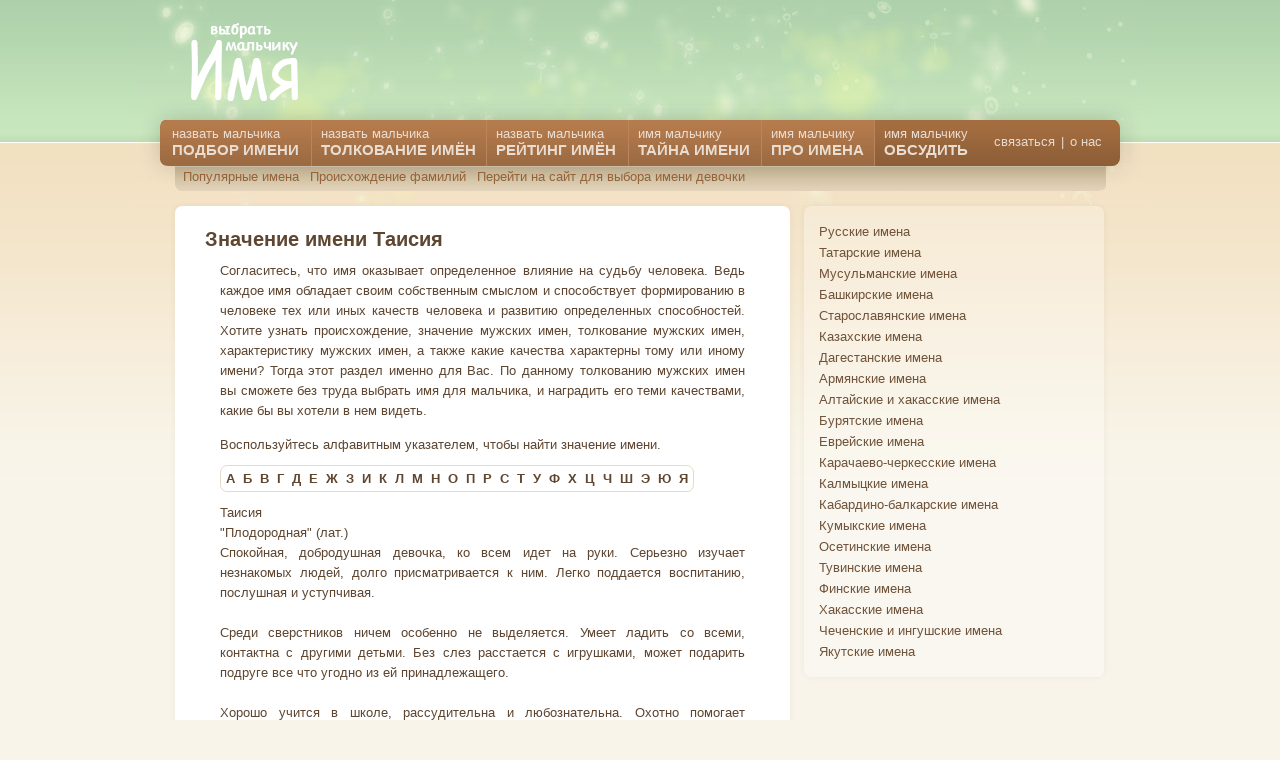

--- FILE ---
content_type: text/html; charset=WINDOWS-1251
request_url: https://xn----7sbabai8amsijg3exd8ce.xn--p1ai/tolkovanie-imen.htm?pl=g&nm=718
body_size: 5282
content:
<!DOCTYPE html PUBLIC "-//W3C//DTD XHTML 1.0 Transitional//EN" "http://www.w3.org/TR/xhtml1/DTD/xhtml1-transitional.dtd">
<html>
<head>
<title>Значение имени Таисия</title>
<meta HTTP-EQUIV="Content-Type" CONTENT="text/html; charset=windows-1251">  
<meta name="description" content="Значение имени Таисия. Таисия 'Плодородная' (лат.) Спокойная, добродушная девочка, ко всем идет на руки. Серьезно изучает незнакомых людей, долго присматривается к ним. Ле..">
<meta name="keywords" content="мужские имена, толкование имен, значение имени, список мужских имён, толкование имен мальчиков, значение имени Таисия, толкование имени Таисия">
<!--[if IE]><script src="/js/html5.js"></script><![endif]-->
<link rel="stylesheet" href="/css/main-compressed.css?crc=1" media="all">
<link rel="shortcut icon" href="/favicon.ico">
<!-- Yandex.RTB -->
<script>window.yaContextCb=window.yaContextCb||[]</script>
<script src="https://yandex.ru/ads/system/context.js" async></script>
</head>
<body>
<div id="main">
    <div id="page" class="name_generator large-genie">
	<script async src="https://pagead2.googlesyndication.com/pagead/js/adsbygoogle.js?client=ca-pub-7555280241030390"
     crossorigin="anonymous"></script>
	 
<!-- Yandex.RTB R-A-113782-4 -->
<script>
window.yaContextCb.push(() => {
    Ya.Context.AdvManager.render({
        "blockId": "R-A-113782-4",
        "type": "fullscreen",
        "platform": "desktop"
    })
})
</script>
<!-- Yandex.RTB R-A-113782-8 -->
<script>
window.yaContextCb.push(() => {
    Ya.Context.AdvManager.render({
        "blockId": "R-A-113782-8",
        "type": "fullscreen",
        "platform": "touch"
    })
})
</script>

<!-- Yandex.RTB R-A-113782-6 -->
<script>
window.yaContextCb.push(() => {
    Ya.Context.AdvManager.render({
        "blockId": "R-A-113782-6",
        "type": "floorAd",
        "platform": "desktop"
    })
})
</script>
<!-- Yandex.RTB R-A-113782-7 -->
<script>
window.yaContextCb.push(() => {
    Ya.Context.AdvManager.render({
        "blockId": "R-A-113782-7",
        "type": "floorAd",
        "platform": "touch"
    })
})
</script>

<header class="clearfix">
<h2><a href="/" id="logo" title="как назвать мальчика"></a></h2>
<div id="banner">
<!-- Yandex.RTB R-A-113782-3 -->
<div id="yandex_rtb_R-A-113782-3"></div>
	<script>
	window.yaContextCb.push(() => {
		Ya.Context.AdvManager.render({
			"blockId": "R-A-113782-3",
			"renderTo": "yandex_rtb_R-A-113782-3"
		})
	})
	</script>
</div>
</header>    <nav>
	<ul id="menu">
<li class="baby-name-generator"><a href="/podbor-imeni.htm" style='width:129px'><nobr>назвать мальчика</nobr><div class='menu_big'><nobr>подбор имени</nobr></div></a></li>
<li sclass="baby-middle-names"><a href="/tolkovanie-imen.htm" style='width:155px'><nobr>назвать мальчика</nobr><div class='menu_big'><nobr>толкование имён</nobr></div></a></li>
<li class="baby-first-names"><a href="/reiting-imen.htm" style='width:122px'><nobr>назвать мальчика</nobr><div class='menu_big'><nobr>рейтинг имён</nobr></div></a></li>
<li class="baby-name-polls"><a href="/taina-imeni.htm" style='width:113px'><nobr>имя мальчику</nobr><div class='menu_big'><nobr>тайна имени</nobr></div></a></li>
<li class="baby-name-test-drive"><a href="/pro-imena.htm" style='width:93px'><nobr>имя мальчику</nobr><div class='menu_big'><nobr>про имена</nobr></div></a></li>
<li class="baby-name-community">
<a class="main-community-link" href="/forum.htm">имя мальчику<div class='menu_big'>обсудить</div></a>
<ul>
<li class="visit-forums"><a href="/contact.htm">связаться</a></li>
<li>|</li>
<li class="join-us"><a href="/about.htm">о нас</a></li>
</ul>
</li>
</ul>	<ul id="submenu">
<li class="popular-baby-names"><a href="/popularnie-imena.htm">Популярные имена</a></li>
<li class="middle-names-advice"><a href="/familiya.htm">Происхождение фамилий</a></li>
<li class="free-stuff-and-deals"><a href="http://назвать-девочку.рф">Перейти на сайт для выбора имени девочки</a></li>
</ul>
    </nav>
    <section id="content" class="clearfix">
		<div class="column first text just">
			<article id="Baby Name Genies-mailbag">
			<div id="geniemail">
			<h1>Значение имени Таисия</h1>
			<p>Согласитесь, что имя оказывает определенное влияние на судьбу человека. Ведь каждое имя обладает своим собственным смыслом и способствует формированию в человеке тех или иных качеств человека и развитию определенных способностей. Хотите узнать происхождение, значение мужских имен, толкование мужских имен, характеристику мужских имен, а также какие качества характерны тому или иному имени? Тогда этот раздел именно для Вас. По данному толкованию мужских имен вы сможете без труда выбрать имя для мальчика, и наградить его теми качествами, какие бы вы хотели в нем видеть.</p><p>Воспользуйтесь алфавитным указателем, чтобы найти значение имени.</p><p><span id='tt'>
			<a href="tolkovanie-imen.htm?pl=m&bk=1">А</a>&nbsp;
			<a href="tolkovanie-imen.htm?pl=m&bk=2">Б</a>&nbsp;
			<a href="tolkovanie-imen.htm?pl=m&bk=3">В</a>&nbsp;
			<a href="tolkovanie-imen.htm?pl=m&bk=4">Г</a>&nbsp;
			<a href="tolkovanie-imen.htm?pl=m&bk=5">Д</a>&nbsp;
			<a href="tolkovanie-imen.htm?pl=m&bk=6">Е</a>&nbsp;
			<a href="tolkovanie-imen.htm?pl=m&bk=7">Ж</a>&nbsp;
			<a href="tolkovanie-imen.htm?pl=m&bk=8">З</a>&nbsp;
			<a href="tolkovanie-imen.htm?pl=m&bk=9">И</a>&nbsp;
			<a href="tolkovanie-imen.htm?pl=m&bk=10">К</a>&nbsp;
			<a href="tolkovanie-imen.htm?pl=m&bk=11">Л</a>&nbsp;
			<a href="tolkovanie-imen.htm?pl=m&bk=12">М</a>&nbsp;
			<a href="tolkovanie-imen.htm?pl=m&bk=13">Н</a>&nbsp;
			<a href="tolkovanie-imen.htm?pl=m&bk=14">О</a>&nbsp;
			<a href="tolkovanie-imen.htm?pl=m&bk=15">П</a>&nbsp;
			<a href="tolkovanie-imen.htm?pl=m&bk=16">Р</a>&nbsp;
			<a href="tolkovanie-imen.htm?pl=m&bk=17">С</a>&nbsp;
			<a href="tolkovanie-imen.htm?pl=m&bk=18">Т</a>&nbsp;
			<a href="tolkovanie-imen.htm?pl=m&bk=19">У</a>&nbsp;
			<a href="tolkovanie-imen.htm?pl=m&bk=20">Ф</a>&nbsp;
			<a href="tolkovanie-imen.htm?pl=m&bk=21">Х</a>&nbsp;
			<a href="tolkovanie-imen.htm?pl=m&bk=22">Ц</a>&nbsp;
			<a href="tolkovanie-imen.htm?pl=m&bk=23">Ч</a>&nbsp;
			<a href="tolkovanie-imen.htm?pl=m&bk=24">Ш</a>&nbsp;
			<a href="tolkovanie-imen.htm?pl=m&bk=25">Э</a>&nbsp;
			<a href="tolkovanie-imen.htm?pl=m&bk=26">Ю</a>&nbsp;
			<a href="tolkovanie-imen.htm?pl=m&bk=27">Я</a>
			</span></p>
			<p>
						  Таисия<br>
  "Плодородная" (лат.)<br>
  Спокойная, добродушная девочка, ко всем идет на руки. Серьезно изучает незнакомых людей, долго присматривается к ним. Легко поддается воспитанию, послушная и уступчивая. <br>
<br>
  Среди сверстников ничем особенно не выделяется. Умеет ладить со всеми, контактна с другими детьми. Без слез расстается с игрушками, может подарить подруге все что угодно из ей принадлежащего.<br>
<br>
  Хорошо учится в школе, рассудительна и любознательна. Охотно помогает старшим, активно участвует в жизни класса. Любит животных, может иной раз превратить квартиру в зоопарк: у нее есть и птицы, и рыбки, и кошка с собакой. В семье она не одна - обычно растет с младшей сестрой, рано становится самостоятельной, воспитывая ее. <br>
<br>
  Расположена к заболеванию фарингитом, слабая нервная система. Дружит с мальчиками, среди ее друзей их больше.<br>
<br>
  "Зимняя" Таисия обладает острым умом. Смелая; умеет постоять не только за себя, поэтому к ней тянутся более слабые. Обмануть ее невозможно, она продумывает все на несколько ходов вперед. Наделена хорошей памятью, очень внимательна, способна подмечать и запоминать надолго мельчайшие подробности происходящего.<br>
<br>
  "Весенняя" Таисия романтична и несколько сентиментальна. Уже в зрелом возрасте способна читать любимые в детстве сказки, коллекционирует красивые куклы, плюшевые игрушки, долго их храня. С матерью отношения складываются очень сложно, к отцу - духовно ближе.<br>
<br>
  "Осенняя" - прирожденный педагог. Любит поучать, советовать, иногда, правда, слишком назойливо. Обожает возиться с детьми, очевидно, потому, что они терпеливо ее слушают. <br>
<br>
  Именно здесь она может воспользоваться своей прекрасной памятью и любовью к сказкам. Таисия знает множество интересных историй, захватывающе артистично их рассказывает.<br>
<br>
  "Летняя" Таисия не только помнит сказки и рассказы, она сама пишет их: у нее великолепно развиты фантазия, дар воображения. Она умеет подражать голосам знакомых, похоже передает их жестикуляцию, походку, манеру поведения. <br>
<br>
  Юмор ее искрометен, на каждую реплику у нее найдется в запасе анекдот. Любит шумные компании, не может жить без общения, приятного окружения, где можно продемонстрировать свои способности.<br>
<br>
  Таисия очень музыкальна, может и в этой области стать прекрасным педагогом. Она человек прямой, не терпит лжи, сама врать не умеет. Не любит жаловаться на судьбу, хотя жизнь ее не балует. Умело гасит конфликты, не любит пересудов, сплетен. Постоянно пополняет свои знания, охотно делится ими с ближними.<br>
<br>
  У Таисии всегда много поклонников, но замуж она не торопится, стараясь сначала чего-то достичь, проявить себя как личность.<br>
<br>
  В семейной жизни Таисия, как правило, счастлива, только "зимняя" может быть дважды замужем. Таисия любит готовить, с удовольствием проводит время на кухне. Очень гостеприимна. Любит сладости, однако старается ограничивать себя. Аккуратна и чрезмерно чистоплотна.</p>
			</div>
			</article>
		</div>   
	</section>
	<section id="sidebar" class="clearfix">
<article class="poll"><ul class="menu_sidebar">
<li><a href="/russkie-imena.htm">Русские имена</a></li>
<li><a href="/tatarskie-imena.htm">Татарские имена</a></li>
<li><a href="/musulmanskie-imena.htm">Мусульманские имена</a></li>
<li><a href="/bashkirskie-imena.htm">Башкирские имена</a></li>
<li><a href="/staroslavyanskie-imena.htm">Старославянские имена</a></li>
<li><a href="/kazahskie-imena.htm">Казахские имена</a></li>
<li><a href="/dagestanskie-imena.htm">Дагестанские имена</a></li>
<li><a href="/armyanskie-imena.htm">Армянские имена</a></li>
<li><a href="/altaiskie-hakasskie-imena.htm">Алтайские и хакасские имена</a></li>
<li><a href="/buryatskie-imena.htm">Бурятские имена</a></li>
<li><a href="/evreiskie-imena.htm">Еврейские имена</a></li>
<li><a href="/karachaevo-cherkesskie-imena.htm">Карачаево-черкесские имена</a></li>
<li><a href="/kalmyckie-imena.htm">Калмыцкие имена</a></li>
<li><a href="/kabardino-balkarskie-imena.htm">Кабардино-балкарские имена</a></li>
<li><a href="/kumykskie-imena.htm">Кумыкские имена</a></li>
<li><a href="/osetinskie-imena.htm">Осетинские имена</a></li>
<li><a href="/tuvinskie-imena.htm">Тувинские имена</a></li>
<li><a href="/finskie-imena.htm">Финские имена</a></li>
<li><a href="/hakasskie-imena.htm">Хакасские имена</a></li>
<li><a href="/chechenskie-ingushskie-imena.htm">Чеченские и ингушские имена</a></li>
<li><a href="/yakutskie-imena.htm">Якутские имена</a></li>
</ul></article>
<div class="promo to-edges">

<!-- Yandex.RTB R-A-113782-5 -->
<div id="yandex_rtb_R-A-113782-5"></div>
<script>
window.yaContextCb.push(() => {
    Ya.Context.AdvManager.render({
        "blockId": "R-A-113782-5",
        "renderTo": "yandex_rtb_R-A-113782-5"
    })
})
</script>
</div>
</section>


		
	<footer class="clearfix">
<a href="/" class="logo"><em>Назвать-Мальчика.рф</em></a>
<p class="copyright">Выбрать подходящее имя мальчику. Copyright 2010 - 2026 назвать-мальчика.рф</p>
<div class="contact">
<h4>Правильно подобранное имя - залог успеха Вашего ребенка</h4>
<p>Значение имени Таисия. Таисия 'Плодородная' (лат.) Спокойная, добродушная девочка, ко всем идет на руки. Серьезно изучает незнакомых людей, долго присматривается к ним. Ле..</p>
<p>Спасибо, что посетили на сайт. Надеемся, что подобранные материалы помогут сделать правильный выбор и назвать Вашего мальчика подходящим именем!</p>
<p><a href="/index.htm">На главную</a> | <a href="/contact.htm">Напишите нам</a> | <a href="/reklama.htm">Реклама на сайте</a> | <a href="/forum.htm">Обсуждение имен</a> | <a href="/about.htm">О нас</a>
</p>
</div>
<div class="links">
<h4>Наши онлайн сервисы</h4></h4>
<ul>
<li><a href="http://значение-имен.рф/выбор-имени">Подбор имени по фамилии</a></li>
<li><a href="http://значение-имен.рф/имена-по-церковному-календарю">Выбор имени по календарю</a></li>
<li><a href="http://значение-имен.рф/число-имени">Расшифровка тайн имени</a></li>
</ul>
</div>
</footer>
<script type="text/javascript">(function (d, w, c) { (w[c] = w[c] || []).push(function() { try { w.yaCounter10214731 = new Ya.Metrika({id:10214731, clickmap:true}); } catch(e) { } }); var n = d.getElementsByTagName("script")[0], s = d.createElement("script"), f = function () { n.parentNode.insertBefore(s, n); }; s.type = "text/javascript"; s.async = true; s.src = (d.location.protocol == "https:" ? "https:" : "http:") + "//mc.yandex.ru/metrika/watch.js"; if (w.opera == "[object Opera]") { d.addEventListener("DOMContentLoaded", f, false); } else { f(); } })(document, window, "yandex_metrika_callbacks");</script><noscript><div><img src="//mc.yandex.ru/watch/10214731" style="position:absolute; left:-9999px;" alt="" /></div></noscript>	</div>
</div>
</body>
</html>

--- FILE ---
content_type: text/html; charset=utf-8
request_url: https://www.google.com/recaptcha/api2/aframe
body_size: 265
content:
<!DOCTYPE HTML><html><head><meta http-equiv="content-type" content="text/html; charset=UTF-8"></head><body><script nonce="7FW5xOTFeOlme1JndGcs7g">/** Anti-fraud and anti-abuse applications only. See google.com/recaptcha */ try{var clients={'sodar':'https://pagead2.googlesyndication.com/pagead/sodar?'};window.addEventListener("message",function(a){try{if(a.source===window.parent){var b=JSON.parse(a.data);var c=clients[b['id']];if(c){var d=document.createElement('img');d.src=c+b['params']+'&rc='+(localStorage.getItem("rc::a")?sessionStorage.getItem("rc::b"):"");window.document.body.appendChild(d);sessionStorage.setItem("rc::e",parseInt(sessionStorage.getItem("rc::e")||0)+1);localStorage.setItem("rc::h",'1768728071383');}}}catch(b){}});window.parent.postMessage("_grecaptcha_ready", "*");}catch(b){}</script></body></html>